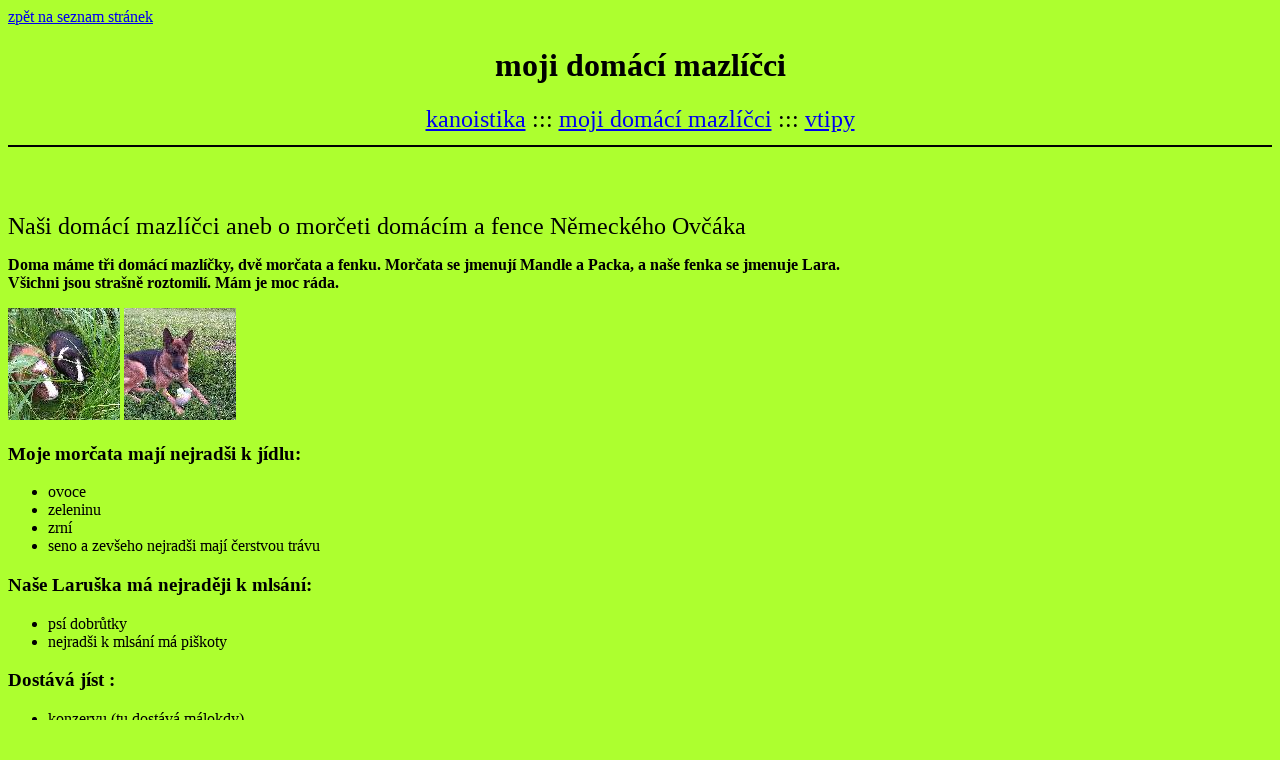

--- FILE ---
content_type: text/html
request_url: https://zaci.zsnadrazi.cz/web_stranky_7_2015-16/7c/tereza_hlavnickova/index.html
body_size: 1628
content:
<!DOCTYPE HTML>

<html>

<head>
<meta> <charse="windows-1250">
<meta name= "author" content="Tereza Hlavni�kov�">
<title>Moje 1. str�nka</title>
</head>

<body bgcolor="#adff2f">
<a href="../index.html">zp�t na seznam str�nek</a>
<center><h1>moji dom�c� mazl��ci</h1></center>
<center><font size=5> 
<a href="stranka.html">kanoistika</a> :::
<a href="index.html">moji dom�c� mazl��ci</a> :::
<a href="vtipy.html">vtipy</a>
<hr noshade size=2 color=black></center>
<br>
<br> Na�i dom�c� mazl��ci aneb o mor�eti dom�c�m a fence N�meck�ho Ov��ka </font> </center></H1>
<p><b> Doma m�me t�i dom�c� mazl��ky, dv� mor�ata a fenku. Mor�ata se jmenuj� Mandle a Packa, a na�e fenka se jmenuje Lara.<br> V�ichni jsou stra�n� roztomil�. M�m je moc r�da. </b></p>
<img src ="mojemorcatamandleapacka.jpg"> 
<img src ="naselara1.jpg">
<h3> Moje mor�ata maj� nejrad�i k j�dlu: </h3>
<ul>
<li> ovoce </li>
<li> zeleninu </li>
<li> zrn� </li>
<li> seno a zev�eho nejrad�i maj� �erstvou tr�vu </li>
</ul>
<h3> Na�e Laru�ka m� nejrad�ji k mls�n�:</h3>
<ul> 
<li> ps� dobr�tky </li>
<li> nejrad�i k mls�n� m� pi�koty </li>
</ul>
<h3> Dost�v� j�st : </h3>
<ul>
<li> konzervu (tu dost�v� m�lokdy) </li>
<li> nebo zbytky n�jak�ho j�dla </li>
<li> nap�. t�eba t�stoviny s n���m </li>
<li> Atd... </li>
</ul>
<center><h3><font color="green" face="Times New Roman">FOTOGALERIE </h3><br>
<table border="1">
<tr><td><img src="mojemorcatamandleapacka.jpg"></td><td><img src="mojemorcemandle.jpg"></td></tr><tr><td><img src="naselara1.jpg"</td><td><img src="naselara2.jpg"></td></tr></center>
</body>

</html>
